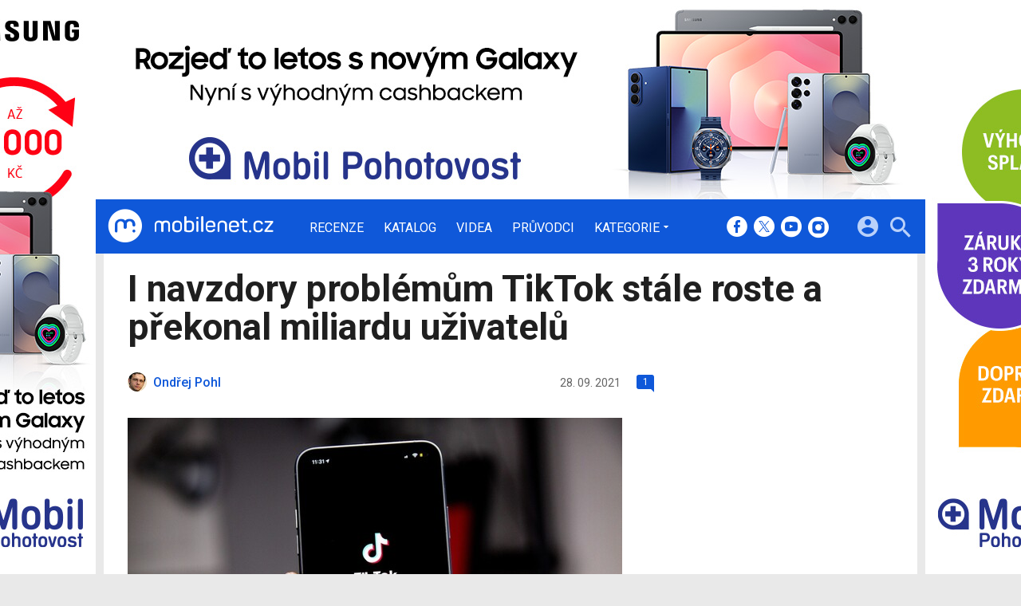

--- FILE ---
content_type: text/html; charset=UTF-8
request_url: https://mobilenet.cz/clanky/i-navzdory-problemum-tiktok-stale-roste-a-prekonal-miliardu-uzivatelu-44646
body_size: 14435
content:
<!DOCTYPE html><html lang="cs"><head><meta charset="utf-8"><meta name="author" content="24net s.r.o."><meta name="robots" content="index,follow,max-snippet:-1,max-image-preview:large"><title>I navzdory problémům TikTok stále roste a překonal miliardu uživatelů | mobilenet.cz</title><meta name="description" content="S TikTokem mají problémy vlády USA a Indie. To však nezastavilo jeho expanzi. Slouží i jako inspirace pro ostatní sociální sítě."><meta name="viewport" content="width=device-width,initial-scale=1,user-scalable=yes"><link rel="stylesheet" href="https://cdn.24net.cz/resources/1/css/screen.css?v=9r3n3m" type="text/css"><link rel="canonical" href="https://mobilenet.cz/clanky/i-navzdory-problemum-tiktok-stale-roste-a-prekonal-miliardu-uzivatelu-44646"><link rel="apple-touch-icon" sizes="180x180" href="https://cdn.24net.cz/resources/1/icons/apple-touch-icon.png"><link rel="icon" type="image/png" href="https://cdn.24net.cz/resources/1/icons/favicon-32x32.png" sizes="32x32"><link rel="icon" type="image/png" href="https://cdn.24net.cz/resources/1/icons/favicon-16x16.png" sizes="16x16"><link rel="manifest" href="/resources/1/icons/manifest.json"><link rel="mask-icon" href="https://cdn.24net.cz/resources/1/icons/safari-pinned-tab.svg" color="#0f58d9"><link rel="shortcut icon" href="https://cdn.24net.cz/resources/1/icons/favicon.ico"><link rel="alternate" href="/rss" type="application/rss+xml" title="mobilenet.cz články"><link rel="home" href="/" title="mobilenet.cz"><link rel="preconnect" href="https://cdn.24net.cz"><link rel="preconnect" href="https://www.googletagmanager.com"><link rel="preconnect" href="https://pl.24net.cz"><link rel="preconnect" href="https://adservice.google.cz"><link rel="preconnect" href="https://adservice.google.com"><link rel="preconnect" href="https://securepubads.g.doubleclick.net"><meta name="apple-mobile-web-app-title" content="mobilenet.cz"><meta name="application-name" content="mobilenet.cz"><meta name="msapplication-config" content="https://cdn.24net.cz/resources/1/icons/browserconfig.xml"><meta name="theme-color" content="#0f58d9"><meta property="og:url" content="https://mobilenet.cz/clanky/i-navzdory-problemum-tiktok-stale-roste-a-prekonal-miliardu-uzivatelu-44646"><meta property="og:type" content="article"><meta property="og:image" name="twitter:image" itemprop="image" content="https://cdn.24net.cz/1/obrazek/ikonka-335308"><meta property="og:title" name="twitter:title" itemprop="name" content="I navzdory problémům TikTok stále roste a překonal miliardu uživatelů | mobilenet.cz"><meta property="og:description" name="twitter:description" itemprop="description" content="S TikTokem mají problémy vlády USA a Indie. To však nezastavilo jeho expanzi. Slouží i jako inspirace pro ostatní sociální sítě."><meta property="fb:app_id" content="1238882026184398"><meta property="og:site_name" content="mobilenet.cz"><meta property="og:locale" content="cs_CZ"><meta name="twitter:card" content="summary_large_image"><meta name="twitter:site" content="mobilenetcz"><meta name="twitter:dnt" content="on"><meta name="twitter:creator" content="mobilenetcz"><meta name="twitter:domain" content="mobilenet.cz"><script type="text/javascript">window["gtag_enable_tcf_support"]=true</script><script src="https://www.googletagmanager.com/gtag/js?id=UA-812513-1" async></script><script src="https://securepubads.g.doubleclick.net/tag/js/gpt.js" async></script><script data-domain="mobilenet.cz" src="https://pl.24net.cz/js/script.outbound-links.js" defer></script><script type="text/javascript">var state="ff1ea3b67a51560eb498dfd683aa2d23";var loggedIn=0;var projectId=1;var logoName="mobilenet";var sez_cz=false;window.dataLayer=window.dataLayer||[];function gtag(){dataLayer.push(arguments);}gtag("js", new Date());gtag("config", "UA-812513-1",{"custom_map":{"dimension1":"tags"}});gtag("event", "tags_dimension", {tags:"sociální sítě,TikTok"});var googletag=googletag||{};googletag.cmd=googletag.cmd||[];googletag.cmd.push(function(){var gptMapHalfpage=googletag.sizeMapping().addSize([900,400],[[300,600],[300,300],[300,250]]).addSize([0,0],[[300,300],[300,250]]).build();var gptMapHalfpageDesktop=googletag.sizeMapping().addSize([1040,600],[[300,600],[300,300],[300,250]]).addSize([0,0],[]).build();var gptMapBillboard=googletag.sizeMapping().addSize([1020,600],[[1020,250],[1020,310],[970,250],[970,310]]).addSize([970,400],[[970,250],[970,310]]).addSize([0,0],[[300,300],[300,250]]).build();var gptMapParallax=googletag.sizeMapping().addSize([480,400],[[480,300],[480,320]]).addSize([0,0],[[320,480],[300,300],[300,250]]).build();var gptMapParallaxHalfpage=googletag.sizeMapping().addSize([900,400],[[300,600],[300,300],[300,250]]).addSize([0,0],[[320,480],[300,300],[300,250]]).build();var gptMapBranding=googletag.sizeMapping().addSize([1040,600],[[970,250],[1040,226],[1040,250]]).addSize([970,400],[970,250]).addSize([0,0],[300,250]).build();var gptMapBrandingOwn=googletag.sizeMapping().addSize([1040,600],[]).addSize([970,400],[970,250]).addSize([0,0],[300,250]).build();var gptMapRectangle=googletag.sizeMapping().addSize([480,400],[[480,300],[480,320]]).addSize([0,0],[[300,300],[300,250]]).build();var gptMapSquareDesktop=googletag.sizeMapping().addSize([900,400],[[300,300],[300,250]]).addSize([0,0],[]).build();googletag.defineSlot("/8945969/Branding",[[970,250],[300,250]],"pos-00").defineSizeMapping(gptMapBrandingOwn).setCollapseEmptyDiv(false).setTargeting("pos",["00"]).addService(googletag.pubads());googletag.defineSlot("/8945969/Parallax",[[300,600],[320,480],[300,300],[300,250]],"pos-01").defineSizeMapping(gptMapParallaxHalfpage).setCollapseEmptyDiv(true).setTargeting("pos",["01"]).addService(googletag.pubads());googletag.defineSlot("/8945969/Halfpage",[[300,600],[300,300],[300,250]],"pos-02").defineSizeMapping(gptMapHalfpageDesktop).setCollapseEmptyDiv(true).setTargeting("pos",["02"]).addService(googletag.pubads());googletag.defineSlot("/8945969/Billboard",[[1020,250],[1020,310],[970,250],[970,310],[300,300],[300,250]],"pos-05").defineSizeMapping(gptMapBillboard).setCollapseEmptyDiv(true).setTargeting("pos",["05"]).addService(googletag.pubads());googletag.defineSlot("/8945969/Parallax",[[300,600],[320,480],[300,300],[300,250]],"pos-06").defineSizeMapping(gptMapParallaxHalfpage).setCollapseEmptyDiv(true).setTargeting("pos",["06"]).addService(googletag.pubads());googletag.defineSlot("/8945969/Billboard",[[1020,250],[1020,310],[970,250],[970,310],[300,300],[300,250]],"pos-07").defineSizeMapping(gptMapBillboard).setCollapseEmptyDiv(true).setTargeting("pos",["07"]).addService(googletag.pubads());googletag.defineSlot("/8945969/Rectangle",[[480,300],[480,320],[300,300],[300,250]],"pos-11").defineSizeMapping(gptMapRectangle).setCollapseEmptyDiv(true).setTargeting("pos",["11"]).addService(googletag.pubads());googletag.defineSlot("/8945969/Parallax",[[480,300],[480,320],[320,480],[300,300],[300,250]],"pos-12a").defineSizeMapping(gptMapParallax).setCollapseEmptyDiv(true,true).setTargeting("pos",["12a"]).addService(googletag.pubads());googletag.defineSlot("/8945969/Parallax",[[480,300],[480,320],[320,480],[300,300],[300,250]],"pos-12b").defineSizeMapping(gptMapParallax).setCollapseEmptyDiv(true,true).setTargeting("pos",["12b"]).addService(googletag.pubads());googletag.defineSlot("/8945969/Parallax",[[480,300],[480,320],[320,480],[300,300],[300,250]],"pos-12c").defineSizeMapping(gptMapParallax).setCollapseEmptyDiv(true,true).setTargeting("pos",["12c"]).addService(googletag.pubads());googletag.defineSlot("/8945969/Parallax",[[480,300],[480,320],[320,480],[300,300],[300,250]],"pos-12d").defineSizeMapping(gptMapParallax).setCollapseEmptyDiv(true,true).setTargeting("pos",["12d"]).addService(googletag.pubads());googletag.defineSlot("/8945969/Parallax",[[480,300],[480,320],[320,480],[300,300],[300,250]],"pos-12e").defineSizeMapping(gptMapParallax).setCollapseEmptyDiv(true,true).setTargeting("pos",["12e"]).addService(googletag.pubads());googletag.defineSlot("/8945969/Halfpage",[[300,600],[300,300],[300,250]],"pos-13").defineSizeMapping(gptMapHalfpage).setCollapseEmptyDiv(true).setTargeting("pos",["13"]).addService(googletag.pubads());googletag.defineSlot("/8945969/Halfpage",[[300,600],[300,300],[300,250]],"pos-14").defineSizeMapping(gptMapHalfpage).setCollapseEmptyDiv(true).setTargeting("pos",["14"]).addService(googletag.pubads());googletag.defineSlot("/8945969/Halfpage",[[300,300],[300,250]],"pos-14a").defineSizeMapping(gptMapSquareDesktop).setCollapseEmptyDiv(true).setTargeting("pos",["14a"]).addService(googletag.pubads());googletag.defineSlot("/8945969/Billboard",[[1020,250],[1020,310],[970,250],[970,310],[300,300],[300,250]],"pos-15").defineSizeMapping(gptMapBillboard).setCollapseEmptyDiv(true).setTargeting("pos",["15"]).addService(googletag.pubads());googletag.defineSlot("/8945969/Rectangle",[[480,300]],"pos-20").defineSizeMapping(gptMapRectangle).setCollapseEmptyDiv(true,true).setTargeting("pos",["20"]).addService(googletag.pubads());googletag.defineSlot("/8945969/Halfpage",[[300,600],[300,300],[300,250]],"pos-21").defineSizeMapping(gptMapHalfpageDesktop).setCollapseEmptyDiv(true).setTargeting("pos",["21"]).addService(googletag.pubads());googletag.pubads().setTargeting("project",["mobilenet.cz"]);googletag.pubads().setTargeting("page",["article"]);googletag.pubads().enableSingleRequest();googletag.pubads().collapseEmptyDivs();googletag.enableServices();});window.plausible=window.plausible||function(){(window.plausible.q=window.plausible.q||[]).push(arguments)}</script><script type="application/ld+json">{"@context":"http:\/\/schema.org","@type":"NewsArticle","url":"\/clanky\/i-navzdory-problemum-tiktok-stale-roste-a-prekonal-miliardu-uzivatelu-44646","headline":"I navzdory probl\u00e9m\u016fm TikTok st\u00e1le roste a p\u0159ekonal miliardu u\u017eivatel\u016f","description":"S TikTokem maj\u00ed probl\u00e9my vl\u00e1dy USA a Indie. To v\u0161ak nezastavilo jeho expanzi. Slou\u017e\u00ed i jako inspirace pro ostatn\u00ed soci\u00e1ln\u00ed s\u00edt\u011b.","datePublished":"2021-09-28T09:00:00+02:00","dateModified":"1970-01-01T01:00:00+01:00","author":[{"@type":"Person","name":"Ond\u0159ej Pohl","image":"https:\/\/lh4.googleusercontent.com\/-VYcIQT3cXsY\/AAAAAAAAAAI\/AAAAAAAAAB0\/xCTuIwP0hNo\/photo.jpg?sz=200","url":"\/uzivatele\/pohl"}],"image":"https:\/\/cdn.24net.cz\/1\/obrazek\/ikonka-335308\/620w","speakable":{"@SpeakableSpecification":"Text","xpath":["\/html\/head\/title","\/\/*[@class=\"lead\"]","\/\/*[@id=\"article-content\"]"]},"publisher":{"@type":"Organization","name":"24net","logo":"https:\/\/24net.cz\/resources\/9\/img\/logo.png","url":"https:\/\/24net.cz\/"},"keywords":"soci\u00e1ln\u00ed s\u00edt\u011b, TikTok","articleSection":[]}</script></head><body><div id="body"><div id="pos-00" data-position="00"  data-position-internal class="bannerMN"></div><div class="bodyWrapper"><header class="siteHeader"><div class="siteHeader__fix"><div class="container"><a href="/" class="siteHeader__logo" title="mobilenet.cz" rel="home" aria-label="Domů"><span class="icon icon--logo-mobilenet"></span><span class="text">mobilenet.cz</span></a><div class="siteMenu"><ul><li><a href="/clanky/recenze" title="Podrobné recenze a testy nových mobilních telefonů, tabletů a dalších přístrojů.">Recenze</a></li><li><a href="/katalog" title="Podrobný katalog mobilních telefonů, tabletů, notebooků a werables.">Katalog</a></li><li><a href="/videa" title="Nejnovější videa ze světa mobilních telefonů, smartphonů, tabletů, notebooků a dalších technologií.">Videa</a></li><li><a href="/pruvodci" title="Chcete vybrat ten nejlepší přístroj pro vás či někoho jiného? Nechte si poradit od nás! Díky průvodcům mobilenet.cz vyberete ten správný mobil, tablet, počítač nebo chytré hodiny a náramek přesně podle vašich požadavků a financí.">Průvodci</a></li><li data-role="categories-handle"><a href="#" title="Podrobnější rozdělení článků na do kategorií">Kategorie</a></li></ul></div><div class="siteCategories"><ul><li><a href="/clanky/mobily" title="Nové informace ze světa mobilních telefonů.">Mobily</a><ul><li><a href="/clanky/mobily/apple" title="Nejnovější iPhony na jednom místě. Na mobilenet.cz naleznete nejnovější recenze, fotoduely, ale i duely jako takové.">Apple</a></li><li><a href="/clanky/mobily/honor" title="Cenově dostupné, přesto výkonné, tak by se v krátkosti dali definovat smartphony, od Honoru. Znáte je všechny?">Honor</a></li><li><a href="/clanky/mobily/huawei" title="Špičkové fotomobily, ale také ohebné skládací smartphony, to vše v Huawei zvládají perfektně. Přesvědčte se.">Huawei</a></li><li><a href="/clanky/mobily/motorola" title="Poměr cena/výkon, který uchvátí, takové jsou produkty Motorola. Seznamte se s nejnovějšími smartphony, které boří zažité představy.">Motorola</a></li><li><a href="/clanky/mobily/samsung" title="Jihokorejský gigant, který pravidelně představuje ty vůbec nejvybavenější smartphony dneška. Už jste se seznámili s nejnovějším Z Foldem a Z Flipem?">Samsung</a></li><li><a href="/clanky/mobily/vivo" title="Agresivní hráč, který tuzemský trh zahlcuje smartphony s velkými ambicemi. Těšit se můžete na špičkové funkce i neotřelý a snadno rozpoznatelný design. ">Vivo</a></li><li><a href="/clanky/mobily/xiaomi" title="Od nejlevnějších telefonů až po supervýkonné vlajkové lodě, to vše najdete v repertoáru značky Xiaomi.">Xiaomi</a></li><li><a href="/clanky/mobily/ostatni" title="Sony, HTC a Nokia, ale také Oppo, TCL a Nothing, nejen tyto značky ukrývá naše kategorie ostatních výrobců. Seznamte se s těmi nejzajímavějšími kousky dneška.">Ostatní</a></li></ul></li><li><a href="/clanky/tablety" title="Nové informace ze světa tabletů.">Tablety</a><ul><li><a href="/clanky/tablety/acer" title="Nejnovější informace o tabletech výrobce Acer.">Acer</a></li><li><a href="/clanky/tablety/apple" title="Nejnovější informace o tabletech výrobce Apple.">Apple</a></li><li><a href="/clanky/tablety/asus" title="Nejnovější informace o tabletech výrobce Asus.">Asus</a></li><li><a href="/clanky/tablety/samsung" title="Nejnovější informace o tabletech výrobce Samsung.">Samsung</a></li><li><a href="/clanky/tablety/sony" title="Nejnovější informace o tabletech výrobce Sony.">Sony</a></li><li><a href="/clanky/tablety/ostatni" title="Nejnovější informace o tabletech ostatních výrobců.">Ostatní</a></li></ul></li><li><a href="/clanky/notebooky" title="Nové informace ze světa notebooků a konvertibilních zařízení.">Notebooky</a><ul><li><a href="/clanky/notebooky/acer" title="Nejnovější informace o noteboocích výrobce Acer.">Acer</a></li><li><a href="/clanky/notebooky/apple" title="Nejnovější informace o noteboocích výrobce Apple.">Apple</a></li><li><a href="/clanky/notebooky/asus" title="Nejnovější informace o noteboocích výrobce Asus.">Asus</a></li><li><a href="/clanky/notebooky/hp" title="Nejnovější informace o noteboocích výrobce HP.">HP</a></li><li><a href="/clanky/notebooky/lenovo" title="Nejnovější informace o noteboocích výrobce Acer.">Lenovo</a></li><li><a href="/clanky/notebooky/sony" title="Nejnovější informace o noteboocích výrobce Sony.">Sony</a></li><li><a href="/clanky/notebooky/ostatni" title="Nejnovější informace o noteboocích ostatních výrobců.">Ostatní</a></li></ul></li><li><a href="/clanky/software" title="Nejnovější informace o softwaru mobilních zařízení - aplikace, hry, operační systémy a další.">Software</a><ul><li><a href="/clanky/software/aplikace" title="Aktuality, články a testy nejzajímavějších aplikací pro mobily, tablety i počítače.">Aplikace</a></li><li><a href="/clanky/software/hry" title="Novinky ze světa her, testy nejnovějších a nejzajímavějších her pro mobily, tablety i počítače.">Hry</a></li><li><a href="/clanky/software/android" title="Vše o Androidu. Novinky, aktualizace, testy aplikací, přehledy.">Android</a></li><li><a href="/clanky/software/ios" title="Vše o iOS, iPhonu a iPadu. Novinky, aktualizace, testy aplikací, přehledy.">iOS</a></li><li><a href="/clanky/software/windows" title="Vše o Windows. Novinky, aktualizace, testy aplikací, přehledy.">Windows</a></li><li><a href="/clanky/software/ostatni" title="Novinky kolem aplikací, operačních systémů a jejich fungování. Aktualizace, testy aplikací, přehledy.">Ostatní</a></li><li><a href="/clanky/software/blackberry">BlackBerry</a></li></ul></li><li><a href="/clanky/ostatni" title="Nové informace nejen ze světa mobilních technologií, příslušenství i softwaru.">Ostatní</a><ul><li><a href="/clanky/ostatni/auta" title="Nejnovější informace o automobilech a systémech v nich.">Auta</a></li><li><a href="/clanky/ostatni/operatori" title="Nové informace ze světa mobilních operátorů.">Operátoři</a></li><li><a href="/clanky/ostatni/wearables" title="Nejnovější informace o wearables, neboli nositelných zařízeních, jako jsou například chytré hodinky.">Wearables</a></li><li><a href="/clanky/ostatni/redakcni-clanky" title="Redakční články mobilenet.cz">Redakční články</a></li><li><a href="/clanky/ostatni/osttani" title="Co se jinam nevejde">Ostatní</a></li></ul></li><li><a href="/serialy" title="Snadná cesta ke všem seriálům na mobilenet.cz. mobilecast, Retro, Freebox a další přehledně na jednom místě.">Seriály</a><ul><li><a href="/serialy/mobilenet-cz-radi" title="mobilenet.cz ví, mobilenet.cz poradí! Ať už se trápíte s prvním nastavením e-mailového klienta, nebo potřebujete pomoci s nastavením mobilní peněženky, na jednom místě naleznete vše potřebné.">mobilenet.cz radí</a></li><li><a href="/serialy/mobilecast" title="Redakční video podcast vysílaný živě na YouTube. Rozebíráme všechna aktuální nebo jinak zajímavá témata formou diskuze, včetně interakce s diváky. Vychází rovněž v audio formě.">mobilecast</a></li><li><a href="/serialy/mnews" title="Stručný, výstižný a aktuální – takový je náš videotýdeník mNews. Vychází na YouTube a Instagram TV.">mNews</a></li><li><a href="/serialy/retro" title="Vzpomínáte s nostalgií na staré dobré tlačítkové telefony? Nebo třeba bájné Nokie, Siemensy či Sony Ericssony? V seriálu Retro vybírá každé dva týdny Michal Pavlíček legendy legend, ty nejzajímavější mobilní telefony historie. Možná mezi nim najdete i ten svůj první.">Retro</a></li><li><a href="/serialy/jak-spravne-fotit-mobilem" title="V našem seriálu se dozvíte vše podstatné, od vysvětlení základních pojmů, až po práci se speciálními režimy. Partnerem seriálu o správném focení telefonem je Huawei se svým fotomobilem Huawei P20 Pro.">Jak správně fotit mobilem</a></li><li><a href="/serialy/freebox" title="Blíží se víkend a vy nevíte, co si na svém mobilu či tabletu zahrát? A ještě k tomu nechcete za hry platit? Seriál FreeBox je vynikajícím pomocníkem. Každý pátek vám Petr Vojtěch servíruje ty nejlepší herní kousky, které jsou zdarma, a se kterými můžete propařit celý víkend.">FreeBox</a></li><li><a href="/serialy/hry-po-cesku" title="Hry se vyvíjejí v Česku. Nevěříte? Pravdu odhalíte v našem seriálu Hry po česku, ve kterém přinášíme rozhovory s nejzajímavějšími českými vývojářskými studii a jejich osobnostmi. Každý díl je doplněn i o video.">Hry po česku</a></li><li><a href="/serialy/vybirame-mobil" title="Nevíte, jaký mobilní telefon vybrat? Přinášíme vám sérii podrobných a průběžně aktualizovaných průvodců výběrem mobilních telefonů v různých kategoriích. Vyberte si správně mobil přesně pro vás!">Vybíráme mobil</a></li></ul></li></ul></div><div class="siteHeader__socials"><big>mobilenet.cz na sociálních sítích</big><a href="https://www.facebook.com/mobilenet.cz" target="_blank" title="Facebook" rel="noopener"><span class="icon icon--facebook"></span></a><a href="https://twitter.com/mobilenetcz" target="_blank" title="(X) Twitter" rel="noopener"><span class="icon icon--twitter"></span></a><a href="https://www.youtube.com/mobilenetcz" target="_blank" title="YouTube" rel="noopener"><span class="icon icon--youtube"></span></a><a href="https://www.instagram.com/mobilenetcz/" target="_blank" title="Instagram" rel="noopener"><span class="icon icon--instagram"></span></a></div><a href="#site-search" class="siteHeader__2search" aria-label="Hledat"><span class="icon icon--search"></span></a><form action="/hledat" class="siteHeader__search" id="site-search"><input type="search" name="q" placeholder="Vyhledávejte články, recenze, produkty v katalogu" /><span class="icon icon--close"></span></form><a href="#user-box" class="siteHeader__2user"><span class="icon icon--account_circle"></span></a><div class="siteHeader__user" id="user-box"><div class="siteHeader__user__login"><div class="siteHeader__user__actions"><big>Přihlášení a registrace pomocí:</big><a href="#" class="btn btn--facebook btn-login" data-provider="facebook"><span class="icon icon--facebook-f"></span><span>Facebook</span></a><a href="#" class="btn btn--google2 btn-login" data-provider="google"><span class="icon icon--google2"></span><span>Google</span></a><a href="#" class="btn btn--twitter btn-login" data-provider="twitter"><span class="icon icon--twitter2"></span><span>Twitter</span></a><a href="#" class="btn btn--apple btn-login" data-provider="apple"><span class="icon icon--apple_logo"></span><span>Apple</span></a><a href="#" class="btn btn--microsoft btn-login" data-provider="microsoft"><span class="icon icon--microsoft_logo"></span><span>Microsoft</span></a></div></div></div><a href="#" class="siteHeader__2menu" aria-label="Menu"><span class="icon icon--menu"></span></a></div></div></header><article class="container"><div class="articleDetail panel"><div class="articleDetail__title"><h1>I navzdory problémům TikTok stále roste a překonal miliardu uživatelů</h1></div><div class="articleDetail__about"><div class="articleDetail__about__left"><div class="articleDetail__author"><a href="/uzivatele/pohl" title="profil autora"><span class="avatar"><img src="https://cdn.24net.cz/resources/img/grey.gif" data-src="https://lh4.googleusercontent.com/-VYcIQT3cXsY/AAAAAAAAAAI/AAAAAAAAAB0/xCTuIwP0hNo/photo.jpg?sz=24" data-srcset="https://lh4.googleusercontent.com/-VYcIQT3cXsY/AAAAAAAAAAI/AAAAAAAAAB0/xCTuIwP0hNo/photo.jpg?sz=100 100w, https://lh4.googleusercontent.com/-VYcIQT3cXsY/AAAAAAAAAAI/AAAAAAAAAB0/xCTuIwP0hNo/photo.jpg?sz=48 48w, https://lh4.googleusercontent.com/-VYcIQT3cXsY/AAAAAAAAAAI/AAAAAAAAAB0/xCTuIwP0hNo/photo.jpg?sz=24 24w" sizes="24px" class="photo ll-img"></span><span class="author__name">Ondřej Pohl</span></a></div><div class="articleDetail__more"><time class="updated" datetime="2021-09-28T09:00:00+02:00">28. 09. 2021</time><a href="#diskuze" onclick="App.discussion.scrollToComments(); return false;" class="icomments"><span>1</span></a></div></div><div class="articleDetail__about__right"></div></div><div class="wsw-content articleDetail__content"><figure class="ratio-3-2"><img src="https://cdn.24net.cz/1/obrazek/ikonka-335308/620w" srcset="https://cdn.24net.cz/1/obrazek/ikonka-335308 1200w, https://cdn.24net.cz/1/obrazek/ikonka-335308/620w 620w, https://cdn.24net.cz/1/obrazek/ikonka-335308/448w 448w, https://cdn.24net.cz/1/obrazek/ikonka-335308/315w 315w" sizes="(min-width: 1041px) 620px, (min-width: 900px) calc(100vw - 360px), calc(100vw - 20px)" alt="I navzdory problémům TikTok stále roste a překonal miliardu uživatelů" /></figure><div class="articleDetail__icon-source">Fotografie: Solen Feyssia, unsplash.com</div><div class="lead"><ul><li>S TikTokem mají problémy vlády USA a Indie 
</li><li>To však nezastavilo jeho expanzi 
</li><li>Slouží i jako inspirace pro ostatní sociální sítě</li></ul></div><div id="pos-11" data-position="11"  class="banner banner300"></div><div id="article-content"><p>Sociální síť TikTok to už do svého vzniku neměla jednoduché. Mnohým vadilo a vadí její cílení na děti, které by ještě sociální sítě neměly používat, daleko větší obavy však vyvolává napojení na mocenské struktury Číny, což v minulosti zavdalo i <a href="/clanky/americke-vlada-zvazuje-zakaz-tiktoku-duvodem-je-bezpecnost-41203" title="Donald Trump dnes na území USA oficiálně zakáže TikTok – aktualizováno">zákazy této sítě</a>. Podobná omezení byla přijímána i v Indii, a tak je celkem s podivem, že se TikTok nakonec dostal na metu jedné miliardy uživatelů, kteří síť použijí alespoň jednou do měsíce. </p>
<blockquote class="tiktok-embed" cite="https://www.tiktok.com/@tiktok/video/7012606652008402182" data-video-id="7012606652008402182" style="max-width: 605px;min-width: 325px;"> <section> <a target="_blank" title="@tiktok" href="https://www.tiktok.com/@tiktok">@tiktok</a> <p>✨ 1 billion✨ people on TikTok! Thank you to our global community 🎉</p> <a target="_blank" title="♬ original sound - TikTok" href="https://www.tiktok.com/music/original-sound-7012606465961757445">♬ original sound - TikTok</a> </section> </blockquote> <script async src="https://www.tiktok.com/embed.js"></script>
<br>
<div id="pos-12a" data-position="12a" data-position-internal class="banner"></div><p>Základem sítě je sdílení krátkých videí a tato funkce se brzy začala objevovat u konkurence, jako je <a href="/clanky/youtube-shorts-jsou-nove-oficialne-dostupna-i-v-cesku-o-co-presne-se-jedna-44127" title="YouTube Shorts jsou nově oficiálně dostupná i v Česku. O co přesně se jedná?">YouTube Shorts</a> nebo <a href="/clanky/instagram-pokracuje-v-kopirovani-tiktoku-tentokrat-se-vytasil-s-funkci-remix-43331" title="Instagram pokračuje v kopírování TikToku. Tentokrát se vytasil s funkcí Remix">Instagram</a>. Samotný TikTok míří opačným směrem a rozšiřuje portfolio. Do budoucna se chce stát centrem komunikace a <a href="/clanky/vice-pisnicek-pro-uzivatele-tiktok-rozsiril-partnerstvi-s-universal-music-42948" title="Více písniček pro uživatele. TikTok rozšířil partnerství s Universal Music">zábavy</a> hlavně pro mladé. Postupně roste délka videí, která je možno sdílet. <a href="/clanky/vetsi-volnost-na-tiktoku-nove-je-umozneno-nahravat-az-trikrat-delsi-videa-44013" title="Větší volnost na TikToku. Nově je umožněno nahrávat až třikrát delší videa">Současné tři minuty</a> by jednou mohly být nahrazeny <a href="/clanky/tiktok-testuje-5minutovy-limit-pro-videa-44381" title="TikTok testuje 5minutový limit pro videa">pětiminutovým limitem</a>.  </p>
<div class="inarticle inarticle--tip"><a href="/clanky/polovina-americanu-ziskava-zpravy-ze-socialnich-siti-jejich-pocet-vsak-klesa-44595" class="inarticle__link"><div class="inarticle__image"><img src="https://cdn.24net.cz/resources/img/grey.gif" data-src="https://cdn.24net.cz/1/obrazek/ikonka-333753/185w" data-srcset="https://cdn.24net.cz/1/obrazek/ikonka-333753 1200w, https://cdn.24net.cz/1/obrazek/ikonka-333753/620w 620w, https://cdn.24net.cz/1/obrazek/ikonka-333753/448w 448w, https://cdn.24net.cz/1/obrazek/ikonka-333753/315w 315w, https://cdn.24net.cz/1/obrazek/ikonka-333753/185w 185w" sizes="165px" width="165" height="110" alt="Polovina Američanů získává zprávy ze sociálních sítí, jejich počet však klesá" class="ll-img"></div><div class="inarticle__info"><span class="inarticle__category">Přečtěte si také</span><h3 class="inarticle__title">Polovina Američanů získává zprávy ze sociálních sítí, jejich počet však klesá</h3></div></a></div></div></div><div class="articleDetail__assets"><div class="detailButtons"><span class="detailTags"><span class="icon icon--turned_in"></span><a href="/tagy/soci%C3%A1ln%C3%AD+s%C3%ADt%C4%9B" rel="tag">sociální sítě</a>, <a href="/tagy/TikTok" rel="tag">TikTok</a></span><a href="#" class="btn btn--facebook" target="_blank" rel="noopener"><span class="icon icon--facebook-f"></span><span class="affiliate affiliate--whole">Facebook</span><em></em></a><a href="https://twitter.com/intent/tweet?related=mobilenetcz&amp;text=I navzdory problémům TikTok stále roste a překonal miliardu uživatelů&amp;via=mobilenetcz&amp;url=https://mobilenet.cz/clanky/i-navzdory-problemum-tiktok-stale-roste-a-prekonal-miliardu-uzivatelu-44646" class="btn btn--twitter" target="_blank" rel="noopener"><span class="icon icon--twitter2"></span><span class="affiliate affiliate--whole">Twitter</span><em></em></a></div></div><div class="articleDetail__aside stickyElement"><div id="pos-13" data-position="13"  class="bannerMB bannerHalfpage"></div><big class="panel__title">Související články</big><ul><li><a href="/clanky/na-kolik-si-ceni-investori-tiktok-castka-presahuje-ctvrtinu-rocniho-rozpoctu-cr-51944">Na kolik si cení investoři TikTok? Částka přesahuje čtvrtinu ročního rozpočtu ČR</a></li><li><a href="/clanky/tiktok-pod-utokem-jedine-kliknuti-vas-muze-stat-ucet-jak-se-branit-50476">TikTok pod útokem, jediné kliknutí vás může stát účet. Jak se bránit?</a></li><li><a href="/clanky/tiktok-zaluje-vladu-usa-a-tvrdi-ze-jeji-zakaz-je-protiustavni-50338">TikTok žaluje vládu USA a tvrdí, že její zákaz je protiústavní</a></li><li><a href="/clanky/zakaz-tiktoku-v-usa-podepsal-prezident-bytedance-ma-devet-mesicu-na-odprodej-50275">Zákaz TikToku v USA podepsal prezident, ByteDance má devět měsíců na odprodej</a></li><li><a href="/clanky/tiktok-dostal-pokutu-345-milionu-eur-za-to-jak-nakladal-s-udaji-deti-48911">TikTok dostal pokutu 345 milionů eur za to, jak nakládal s údaji dětí</a></li><li><a href="/clanky/montana-zakazala-tiktok-48214">Montana zakázala TikTok</a></li></ul><div id="pos-14" data-position="14"  class="banner bannerHalfpage stickyElement"></div></div></div></article><script>plausible('Article', {props: {authors: 'Ondřej Pohl'}})</script><div class="container space-bottom defer-render" style="contain-intrinsic-size:450px"><div class="panel panel--wide"><big class="panel__title">Nejčtenější články</big><div class="ns-grid-3"><article class="ns-item ns-item--grid"><a href="/clanky/galaxy-s25-za-pouhych-12-990-kc-na-samsung-padly-novorocni-megaslevy-53903"><div><div class="ns-item__image"><img src="https://cdn.24net.cz/resources/img/grey.gif" data-src="https://cdn.24net.cz/1/obrazek/ikonka-399500/315w" data-srcset="https://cdn.24net.cz/1/obrazek/ikonka-399500 1200w, https://cdn.24net.cz/1/obrazek/ikonka-399500/620w 620w, https://cdn.24net.cz/1/obrazek/ikonka-399500/448w 448w, https://cdn.24net.cz/1/obrazek/ikonka-399500/315w 315w, https://cdn.24net.cz/1/obrazek/ikonka-399500/185w 185w" sizes="(min-width: 1041px) 315px, (min-width: 769px) calc((100vw - 20px) * .315), (min-width: 541px) calc((100vw - 20px) * .48625), calc(100vw - 20px)" alt="Galaxy S25 za pouhých 12 990 Kč. Na Samsung padly novoroční megaslevy" class="ll-img" /></div></div><div class="ns-item__info"><div class="ns-item__title">Galaxy S25 za pouhých 12 990 Kč. Na Samsung padly novoroční megaslevy</div><div class="ns-item__subtitle"></div></div></a><div class="ns-item__credits"><a href="/uzivatele/placena_inzerce" title="profil autora"ns-item__author>PR článek</a>, <time class="updated" datetime="2026-01-09T20:00:00+01:00">9. 1.</time></div></article><article class="ns-item ns-item--grid"><a href="https://fdrive.cz/clanky/cinsky-luxus-bez-zabran-zeekr-9x-na-ces-ukazal-kam-se-da-zajit-za-milion-a-pul-15933" target="_blank"><div><div class="ns-item__image"><img src="https://cdn.24net.cz/resources/img/grey.gif" data-src="https://cdn.24net.cz/5/obrazek/ikonka-104871/315w" data-srcset="https://cdn.24net.cz/5/obrazek/ikonka-104871 1200w, https://cdn.24net.cz/5/obrazek/ikonka-104871/620w 620w, https://cdn.24net.cz/5/obrazek/ikonka-104871/448w 448w, https://cdn.24net.cz/5/obrazek/ikonka-104871/315w 315w, https://cdn.24net.cz/5/obrazek/ikonka-104871/185w 185w" sizes="(min-width: 1041px) 315px, (min-width: 769px) calc((100vw - 20px) * .315), (min-width: 541px) calc((100vw - 20px) * .48625), calc(100vw - 20px)" alt="Čínský luxus bez zábran. Zeekr 9X na CES ukázal, kam se dá zajít za milion a půl" class="ll-img" /></div></div><div class="ns-item__info"><div class="ns-item__title">Čínský luxus bez zábran. Zeekr 9X na CES ukázal, kam se dá zajít za milion a půl</div><div class="ns-item__subtitle"></div><span class="ns-item__label ns-item__label--fdrive">Vyšlo na fDrive.cz</span></div></a><div class="ns-item__credits"><span data-href="https://fdrive.cz/clanky/cinsky-luxus-bez-zabran-zeekr-9x-na-ces-ukazal-kam-se-da-zajit-za-milion-a-pul-15933#diskuze" class="ns-item__comments icomments"><span>2</span></span><a href="/uzivatele/smurfx" title="profil autora"ns-item__author>Martin Pultzner</a>, <time class="updated" datetime="2026-01-13T08:00:00+01:00">13. 1.</time></div></article><article class="ns-item ns-item--grid"><a href="https://fzone.cz/clanky/televize-ktera-vas-ohromi-nova-wallpaper-tv-od-lg-je-pouze-9-milimetru-tenka-9761" target="_blank"><div><div class="ns-item__image"><img src="https://cdn.24net.cz/resources/img/grey.gif" data-src="https://cdn.24net.cz/8/obrazek/ikonka-29370/315w" data-srcset="https://cdn.24net.cz/8/obrazek/ikonka-29370 1200w, https://cdn.24net.cz/8/obrazek/ikonka-29370/620w 620w, https://cdn.24net.cz/8/obrazek/ikonka-29370/448w 448w, https://cdn.24net.cz/8/obrazek/ikonka-29370/315w 315w, https://cdn.24net.cz/8/obrazek/ikonka-29370/185w 185w" sizes="(min-width: 1041px) 315px, (min-width: 769px) calc((100vw - 20px) * .315), (min-width: 541px) calc((100vw - 20px) * .48625), calc(100vw - 20px)" alt="Televize, která vás ohromí. Nová Wallpaper TV od LG je pouze 9 milimetrů tenká" class="ll-img" /></div></div><div class="ns-item__info"><div class="ns-item__title">Televize, která vás ohromí. Nová Wallpaper TV od LG je pouze 9 milimetrů tenká</div><div class="ns-item__subtitle"></div><span class="ns-item__label ns-item__label--fzone">Vyšlo na fZone.cz</span></div></a><div class="ns-item__credits"><span data-href="https://fzone.cz/clanky/televize-ktera-vas-ohromi-nova-wallpaper-tv-od-lg-je-pouze-9-milimetru-tenka-9761#diskuze" class="ns-item__comments icomments"><span>1</span></span><a href="/uzivatele/paulis" title="profil autora"ns-item__author>Michal Pavlíček</a>, <time class="updated" datetime="2026-01-05T21:00:00+01:00">5. 1.</time></div></article></div></div></div><div id="pos-15" data-position="15"  class="banner bannerBillboard"></div><div class="container defer-render" style="contain-intrinsic-size:790px"><div class="panel flex_wrap_2-1_all"><div class="discussion" id="comments"><div class="panel__title"><big>Diskuze ke článku</big><a href="#" class="notification-toggl-discussion notification-toggl-discussion--off bind-spinner hidden" data-spinner-target=".icon" data-topic="1-discussion-article-44646" data-title-off="Zapnout upozornění na nové příspěvky" data-title-on="Vypnout upozornění na nové příspěvky" data-spinner-target="*" data-size="20"><span class="icon"></span><span class="notification-toggl-discussion__text">Sledovat<span class="notification-toggl-discussion__post-text"> diskuzi</span></span></a></div><div class="discussion__comments"><div class="discussion__comment" id="post328700" data-id="328700"  data-offtopic="0"><div class="discussion__comment__avatar"><a href="/uzivatele/a-000035.7c7cffb9eebb4045957b1fa31c718fb7.1402" class="avatar"><img src="https://static.mobilenet.cz/user/icon/8538.jpg" alt="Porydge Covername" /></a></div><div class="discussion__comment__content"><div class="discussion__comment__credits"><a href="/uzivatele/a-000035.7c7cffb9eebb4045957b1fa31c718fb7.1402" class="discussion__comment__author">Porydge Covername</a><span class="discussion__comment__info"><a href="#" class="discussion__comment__like" data-role="comment-like"><span class="icon icon--thumb_up"></span><span class="count"></span></a><time class="updated" datetime="2021-09-28T11:52:04+02:00">28. 9. 2021 11:52</time></span></div><div class="discussion__comment__comment">Rakovina prostě...</div><div class="discussion__comment__actions"><a href="#" data-role="answer">Odpovědět</a></div></div></div></div><p class="discussion__loader"><a href="?script=LoadMore&t=1&o1=article&o2=44646" data-load2=".discussion__comments" data-load2-replace="1"><span class="icon icon--keyboard_arrow_down" data-size="18"></span><span class="load2-caption">Načíst všechny komentáře</span></a></p><big class="panel__title discussion__form__title">Přidat názor</big><form action="?script=SaveForumPost" class="discussion__form" data-text-add="Přidat názor" data-text-edit="Upravit názor" data-text-answer="Odpovědět na názor" data-text-remove="Opravdu chcete smazat tento názor?" data-text-offtopic="Opravdu chcete názor označit jako Offtopic?" data-text-ban="Tímto smažete všechny příspěvky uživatele a zakážete mu přihlašování na všechny weby."><div class="discussion__form__answer"></div><fieldset><p class="discussion__form__socials"><label>Pro přispívaní v diskuzi se musíte přihlásit:</label><a href="#" class="btn btn--facebook btn-login" data-provider="facebook"><span class="icon icon--facebook-f"></span><span>Facebook</span></a><a href="#" class="btn btn--google2 btn-login" data-provider="google"><span class="icon icon--google2"></span><span>Google</span></a><a href="#" class="btn btn--twitter btn-login" data-provider="twitter"><span class="icon icon--twitter2"></span><span>Twitter</span></a><a href="#" class="btn btn--apple btn-login" data-provider="apple"><span class="icon icon--apple_logo"></span><span>Apple</span></a><a href="#" class="btn btn-login btn-login--more" data-target=".discussion__form__socials__more">Další <b>1</b></a><span class="discussion__form__socials__more"><a href="#" class="btn btn--microsoft btn-login" data-provider="microsoft"><span class="icon icon--microsoft_logo"></span><span>Microsoft</span></a></span></p><p class="discussion__form__text"><textarea name="frm-text" cols="30" rows="10" placeholder="Text komentáře" required disabled></textarea></p><div class="discussion__form__bottom"><button type="submit" class="btn" data-size="20" data-inverted="1" disabled>Odeslat</button></div></fieldset><input type="hidden" name="action" value="add" /><input type="hidden" name="type" value="article" /><input type="hidden" name="uid" value="" /><input type="hidden" name="postId" value="" data-role="empty" /><input type="hidden" name="parentId" value="" data-role="empty" /><input type="hidden" name="id" value="44646" /></form></div><div><big class="panel__title">Nejživější diskuze</big><div class="ns-grid-1 ns-grid--smaller"><article class="ns-item ns-item--grid"><a href="/clanky/vetsi-baterie-u-samsungu-galaxy-s26-ultra-kdepak-ale-vylepseni-ocekavejte-52808"><div><div class="ns-item__image"><img src="https://cdn.24net.cz/resources/img/grey.gif" data-src="https://cdn.24net.cz/1/obrazek/ikonka-384844/315w" data-srcset="https://cdn.24net.cz/1/obrazek/ikonka-384844 1200w, https://cdn.24net.cz/1/obrazek/ikonka-384844/620w 620w, https://cdn.24net.cz/1/obrazek/ikonka-384844/448w 448w, https://cdn.24net.cz/1/obrazek/ikonka-384844/315w 315w, https://cdn.24net.cz/1/obrazek/ikonka-384844/185w 185w" sizes="(min-width: 1041px) 315px, (min-width: 769px) calc((100vw - 20px) * .315), (min-width: 541px) calc((100vw - 20px) * .48625), calc(100vw - 20px)" alt="Nikdo vám nebude koukat přes rameno, zajistí to nový displej Samsungu Galaxy S26 Ultra" class="ll-img" /></div></div><div class="ns-item__info"><div class="ns-item__title">Nikdo vám nebude koukat přes rameno, zajistí to nový displej Samsungu Galaxy S26 Ultra</div><div class="ns-item__subtitle">10× aktualizováno</div></div></a><div class="ns-item__credits"><span data-href="/clanky/vetsi-baterie-u-samsungu-galaxy-s26-ultra-kdepak-ale-vylepseni-ocekavejte-52808#diskuze" class="ns-item__comments icomments"><span>39</span></span><a href="/uzivatele/paulis" title="profil autora"ns-item__author>Michal Pavlíček</a>, <a href="/uzivatele/ioannis" title="profil autora"ns-item__author>Ioannis Papadopoulos</a>, <a href="/uzivatele/marekvacovsky" title="profil autora"ns-item__author>Marek Vacovský</a>, <a href="/uzivatele/mfajmon" title="profil autora"ns-item__author>Martin Fajmon</a>, <time class="updated" datetime="2026-01-05T13:30:00+01:00">5. 1.</time></div></article><article class="ns-item ns-item--grid"><a href="/clanky/opravdova-vlajka-dorazila-prichazi-stylova-motorola-signature-53739"><div><div class="ns-item__image"><img src="https://cdn.24net.cz/resources/img/grey.gif" data-src="https://cdn.24net.cz/1/obrazek/ikonka-399420/315w" data-srcset="https://cdn.24net.cz/1/obrazek/ikonka-399420 1200w, https://cdn.24net.cz/1/obrazek/ikonka-399420/620w 620w, https://cdn.24net.cz/1/obrazek/ikonka-399420/448w 448w, https://cdn.24net.cz/1/obrazek/ikonka-399420/315w 315w, https://cdn.24net.cz/1/obrazek/ikonka-399420/185w 185w" sizes="(min-width: 1041px) 315px, (min-width: 769px) calc((100vw - 20px) * .315), (min-width: 541px) calc((100vw - 20px) * .48625), calc(100vw - 20px)" alt="Opravdová vlajka dorazila, přichází stylová Motorola Signature " class="ll-img" /></div></div><div class="ns-item__info"><div class="ns-item__title">Opravdová vlajka dorazila, přichází stylová Motorola Signature </div><div class="ns-item__subtitle"></div></div></a><div class="ns-item__credits"><span data-href="/clanky/opravdova-vlajka-dorazila-prichazi-stylova-motorola-signature-53739#diskuze" class="ns-item__comments icomments"><span>26</span></span><a href="/uzivatele/paulis" title="profil autora"ns-item__author>Michal Pavlíček</a>, <time class="updated" datetime="2026-01-07T07:00:00+01:00">7. 1.</time></div></article><article class="ns-item ns-item--grid"><a href="/clanky/recenze-honor-magic8-pro-kdyz-chcete-styl-i-vykon-53908"><div><div class="ns-item__image"><img src="https://cdn.24net.cz/resources/img/grey.gif" data-src="https://cdn.24net.cz/1/obrazek/ikonka-398855/315w" data-srcset="https://cdn.24net.cz/1/obrazek/ikonka-398855 1200w, https://cdn.24net.cz/1/obrazek/ikonka-398855/620w 620w, https://cdn.24net.cz/1/obrazek/ikonka-398855/448w 448w, https://cdn.24net.cz/1/obrazek/ikonka-398855/315w 315w, https://cdn.24net.cz/1/obrazek/ikonka-398855/185w 185w" sizes="(min-width: 1041px) 315px, (min-width: 769px) calc((100vw - 20px) * .315), (min-width: 541px) calc((100vw - 20px) * .48625), calc(100vw - 20px)" alt="Honor Magic8 Pro" class="ll-img" /></div></div><div class="ns-item__info"><div class="ns-item__title">Honor Magic8 Pro</div><div class="ns-item__subtitle">Když chcete styl i výkon</div></div></a><div class="ns-item__credits"><span data-href="/clanky/recenze-honor-magic8-pro-kdyz-chcete-styl-i-vykon-53908#diskuze" class="ns-item__comments icomments"><span>20</span></span><span class="ns-item__category">recenze</span><a href="/uzivatele/ioannis" title="profil autora"ns-item__author>Ioannis Papadopoulos</a>, <time class="updated" datetime="2026-01-14T17:00:00+01:00">14. 1.</time></div></article></div></div></div></div><div id="pos-07" data-position="07"  class="banner bannerBillboard"></div><footer class="siteFooter"><div class="container"><div class="siteFooter__menu"><span>Hlavní obsah</span><ul><li><a href="/clanky/recenze" title="Podrobné recenze a testy nových mobilních telefonů, tabletů a dalších přístrojů.">Recenze</a></li><li><a href="/katalog" title="Podrobný katalog mobilních telefonů, tabletů, notebooků a werables.">Katalog</a></li><li><a href="/videa" title="Nejnovější videa ze světa mobilních telefonů, smartphonů, tabletů, notebooků a dalších technologií.">Videa</a></li><li><a href="/pruvodci" title="Chcete vybrat ten nejlepší přístroj pro vás či někoho jiného? Nechte si poradit od nás! Díky průvodcům mobilenet.cz vyberete ten správný mobil, tablet, počítač nebo chytré hodiny a náramek přesně podle vašich požadavků a financí.">Průvodci</a></li></ul></div><div class="siteFooter__menu"><span>mobilenet.cz</span><ul><li><a href="/kontakty">Redakce a kontakty</a></li><li><a href="/oceneni">Ocenění redakce</a></li><li><a href="/kontakty">Inzerce</a></li><li><a href="/rss">RSS kanál</a></li></div><div class="siteFooter__menu"><span>Naše magazíny</span><ul><li><a href="https://mobilenet.cz" target="_blank" rel="noopener">mobilenet.cz</a></li><li><a href="https://fdrive.cz" target="_blank" rel="noopener">fDrive.cz</a></li><li><a href="https://fzone.cz" target="_blank" rel="noopener">fZone.cz</a></li></ul></div><div class="siteFooter__menu"><span>&nbsp;</span><ul><li><a href="https://24net.cz/dokumenty/informace-o-cookies">Informace o Cookies</a></li><li><a href="#" onclick="cmpShowSettings();return false;">Změnit nastavení Cookies</a></li><li><a href="https://24net.cz/dokumenty/zasady-ochrany-a-zpracovani-osobnich-udaju">Zásady ochrany a zpracování osobních údajů</a></li></ul></div><div class="siteFooter__socials"><div class="siteFooter__logo"><a href="/" class="icon icon--logo-mobilenet" rel="home" aria-label="Domů"></a></div><a href="https://www.facebook.com/mobilenet.cz/" target="_blank" title="Facebook" rel="noopener"><span class="icon icon--facebook"></span></a><a href="https://twitter.com/mobilenetcz" target="_blank" title="(X) Twitter" rel="noopener"><span class="icon icon--twitter"></span></a><a href="https://www.youtube.com/mobilenetcz" target="_blank" title="YouTube" rel="noopener"><span class="icon icon--youtube"></span></a><a href="https://www.instagram.com/mobilenetcz/" target="_blank" title="Instagram" rel="noopener"><span class="icon icon--instagram"></span></a><a href="/rss" title="RSS"><span class="icon icon--rss"></span></a></div><div class="siteFooter__copy"><a href="https://24net.cz/" aria-label="24net s.r.o."><span class="icon icon--net"></span></a><p>&copy; 2025 24net s.r.o. Všechna práva vyhrazena.</p></div></div></footer><script async type="text/javascript" src="//serve.affiliate.heureka.cz/js/trixam.min.js"></script></div></div><script type="text/javascript" src="https://cdn.24net.cz/resources/js/cmp.js?v=7b4e1e0c88aaa00210ecaf600da204546577b5978ba2bff4c876f7b8d62ec0fe"></script><script type="text/javascript" src="https://cdn.24net.cz/resources/js/firebase.js?v=59a80e86d76401a386414d860631ade26ef4a97e43a17495598dd1a155824f9c"></script><script>(function(){firebase.initializeApp({apiKey:"AIzaSyA_WESTNUmziXDov77uQgGVbzscHr97SZs",authDomain:"auth.mobilenet.cz",projectId:"tmrw-1",messagingSenderId:"665894759246",appId:"1:665894759246:web:838deecf210e60dec64c1f"});})();</script><script type="text/javascript" src="https://cdn.24net.cz/resources/js/jquery.js?v=ee83850871b7a5cded15e4c25ee2c88c4c256b1ba300a1c9b5d4ab1433fb9e1d"></script><script type="text/javascript" src="https://cdn.24net.cz/resources/js/global.js?v=942d6b0da9659a3c0f263f997d3cf806c9b64f70073839d0123e8ea45c0ae979"></script><script type="text/javascript" src="https://cdn.24net.cz/resources/js/general_gui.js?v=8877c5ebda668ec42a52374e86538473933cff7aa4d9e17b69b18f606107fd92"></script><script type="text/javascript" src="https://cdn.24net.cz/resources/js/article.js?v=c2144ffdc54c8d586127c8509902976ce17bbbdaf96e4caca890e82e026809de"></script><script type="text/javascript" src="https://cdn.24net.cz/resources/js/gallery.js?v=4df765ed0c622d4814285abfb2a870fcb1940e261f4f857a456aa92fce02caf8"></script><script type="text/javascript" src="https://cdn.24net.cz/resources/js/app.js?v=ceefabb92459603ee3705f36288b33f71471558736cf61d207e77a53e40e1f71"></script></div><script type="text/javascript">App.ft.check("google");</script><script type="text/javascript">var pp_gemius_identifier="B3.qIWOdW87IdWZDy.ODGXXW3wiZ26Nl2VDhAwz5p2f.t7";function gemius_pending(i){window[i]=window[i]||function(){var x=window[i+"_pdata"]=window[i+"_pdata"]||[];x[x.length]=arguments;};};gemius_pending("gemius_hit");gemius_pending("gemius_event");gemius_pending("pp_gemius_hit");gemius_pending("pp_gemius_event");</script></body></html>

--- FILE ---
content_type: text/html; charset=utf-8
request_url: https://www.google.com/recaptcha/api2/aframe
body_size: 264
content:
<!DOCTYPE HTML><html><head><meta http-equiv="content-type" content="text/html; charset=UTF-8"></head><body><script nonce="ZrCttyu93noOSG7FTrb_uQ">/** Anti-fraud and anti-abuse applications only. See google.com/recaptcha */ try{var clients={'sodar':'https://pagead2.googlesyndication.com/pagead/sodar?'};window.addEventListener("message",function(a){try{if(a.source===window.parent){var b=JSON.parse(a.data);var c=clients[b['id']];if(c){var d=document.createElement('img');d.src=c+b['params']+'&rc='+(localStorage.getItem("rc::a")?sessionStorage.getItem("rc::b"):"");window.document.body.appendChild(d);sessionStorage.setItem("rc::e",parseInt(sessionStorage.getItem("rc::e")||0)+1);localStorage.setItem("rc::h",'1768686631936');}}}catch(b){}});window.parent.postMessage("_grecaptcha_ready", "*");}catch(b){}</script></body></html>

--- FILE ---
content_type: application/javascript; charset=utf-8
request_url: https://fundingchoicesmessages.google.com/f/AGSKWxUpTJWQ1mQ-XDsxLQLHWpno73_bEcWmld6plsdwXhiyzuortzPCdx8FiYYPu0RxLZUiOg4xCAPu_YBdz237ZwxAmPhz8OELknvp8OY49H0sz-WxoC--WoyPxxXHiAuUyrquVOxhzg==?fccs=W251bGwsbnVsbCxudWxsLG51bGwsbnVsbCxudWxsLFsxNzY4Njg2NjMyLDQyNTAwMDAwMF0sbnVsbCxudWxsLG51bGwsW251bGwsWzcsOSw2XSxudWxsLDIsbnVsbCwiZW4iLG51bGwsbnVsbCxudWxsLG51bGwsbnVsbCwxXSwiaHR0cHM6Ly9tb2JpbGVuZXQuY3ovY2xhbmt5L2ktbmF2emRvcnktcHJvYmxlbXVtLXRpa3Rvay1zdGFsZS1yb3N0ZS1hLXByZWtvbmFsLW1pbGlhcmR1LXV6aXZhdGVsdS00NDY0NiIsbnVsbCxbWzgsIk05bGt6VWFaRHNnIl0sWzksImVuLVVTIl0sWzE5LCIyIl0sWzE3LCJbMF0iXSxbMjQsIiJdLFsyOSwiZmFsc2UiXV1d
body_size: 212
content:
if (typeof __googlefc.fcKernelManager.run === 'function') {"use strict";this.default_ContributorServingResponseClientJs=this.default_ContributorServingResponseClientJs||{};(function(_){var window=this;
try{
var np=function(a){this.A=_.t(a)};_.u(np,_.J);var op=function(a){this.A=_.t(a)};_.u(op,_.J);op.prototype.getWhitelistStatus=function(){return _.F(this,2)};var pp=function(a){this.A=_.t(a)};_.u(pp,_.J);var qp=_.Zc(pp),rp=function(a,b,c){this.B=a;this.j=_.A(b,np,1);this.l=_.A(b,_.Nk,3);this.F=_.A(b,op,4);a=this.B.location.hostname;this.D=_.Dg(this.j,2)&&_.O(this.j,2)!==""?_.O(this.j,2):a;a=new _.Og(_.Ok(this.l));this.C=new _.bh(_.q.document,this.D,a);this.console=null;this.o=new _.jp(this.B,c,a)};
rp.prototype.run=function(){if(_.O(this.j,3)){var a=this.C,b=_.O(this.j,3),c=_.dh(a),d=new _.Ug;b=_.fg(d,1,b);c=_.C(c,1,b);_.hh(a,c)}else _.eh(this.C,"FCNEC");_.lp(this.o,_.A(this.l,_.Ae,1),this.l.getDefaultConsentRevocationText(),this.l.getDefaultConsentRevocationCloseText(),this.l.getDefaultConsentRevocationAttestationText(),this.D);_.mp(this.o,_.F(this.F,1),this.F.getWhitelistStatus());var e;a=(e=this.B.googlefc)==null?void 0:e.__executeManualDeployment;a!==void 0&&typeof a==="function"&&_.Qo(this.o.G,
"manualDeploymentApi")};var sp=function(){};sp.prototype.run=function(a,b,c){var d;return _.v(function(e){d=qp(b);(new rp(a,d,c)).run();return e.return({})})};_.Rk(7,new sp);
}catch(e){_._DumpException(e)}
}).call(this,this.default_ContributorServingResponseClientJs);
// Google Inc.

//# sourceURL=/_/mss/boq-content-ads-contributor/_/js/k=boq-content-ads-contributor.ContributorServingResponseClientJs.en_US.M9lkzUaZDsg.es5.O/d=1/exm=ad_blocking_detection_executable,kernel_loader,loader_js_executable,web_iab_tcf_v2_signal_executable/ed=1/rs=AJlcJMzanTQvnnVdXXtZinnKRQ21NfsPog/m=cookie_refresh_executable
__googlefc.fcKernelManager.run('\x5b\x5b\x5b7,\x22\x5b\x5bnull,\\\x22mobilenet.cz\\\x22,\\\x22AKsRol9Mm9Rk-pOfPo1ZFFGKpB6BEdrKpdJJjA4zyCoiup8kwWlBmaLg-Fhhk1VdUP6R06i7qixdz0viG6V8HADrfNP3PsjEsPbw8GYqvOMwSS3vmxdYHy4tSl84FcrllZUrrxyrC9aytZDChNxCbics9lIfRwjpIg\\\\u003d\\\\u003d\\\x22\x5d,null,\x5b\x5bnull,null,null,\\\x22https:\/\/fundingchoicesmessages.google.com\/f\/AGSKWxWhnsB1RKpZ_3EBkvlK-Yw8yDJORfpX1dLOhVAJ5hMmkLKa0kg66Na6EyDo1elzeQgrqSfrTZoD4Gjz_ZRsdDsHqKNLSVs_DwY3MGJ5yg7auuJ_t4cGOLq1TgwElUQmU5PHkg-tcA\\\\u003d\\\\u003d\\\x22\x5d,null,null,\x5bnull,null,null,\\\x22https:\/\/fundingchoicesmessages.google.com\/el\/AGSKWxVhWc_jET6OwCbVZMvQkfqs7QMM4KqSkYUqEEMoN_a0iBNDUw-cdEUZ_3QC0__ElCN3gWJ4sPQkum_Aa8aTIUASToONjCaS0p6Jjzals63UkJEYx1RIx4gpRY8bsCi3WUjXwPq_gg\\\\u003d\\\\u003d\\\x22\x5d,null,\x5bnull,\x5b7,9,6\x5d,null,2,null,\\\x22en\\\x22,null,null,null,null,null,1\x5d,null,\\\x22Privacy and cookie settings\\\x22,\\\x22Close\\\x22,null,null,null,\\\x22Managed by Google. Complies with IAB TCF. CMP ID: 300\\\x22\x5d,\x5b3,1\x5d\x5d\x22\x5d\x5d,\x5bnull,null,null,\x22https:\/\/fundingchoicesmessages.google.com\/f\/AGSKWxU1Bn2e7mtmu_Av1Zf_EX0faeLZ7YWSGenggkVMrCUlJMnRBN1oYSh3uKBHdxtisEkGgBYXfrPdQIKB1XebdKUkwk6vpwFLIKkqBFFKQWVU0bpXqIwh2Nj8Mu-GsFIvOq_3Sv_qKw\\u003d\\u003d\x22\x5d\x5d');}

--- FILE ---
content_type: application/javascript; charset=utf-8
request_url: https://fundingchoicesmessages.google.com/f/AGSKWxVEB6xxhQsvBepLTVT-tjbUOtIZEpp7-atdoMG9KGnmHvkCPH9ZQfY15on7cO-PHhkZLTcJJJ-QuPaBsKPnpvzNlJg3ClSj497Dk8ZCoWxwVTs2fL0IDCq8TYw3rz9yrL6iDVqV6EUP3xAk4exUTJ6tUT9AGxsMHqYblqcTosOq4435tQR_zWv8bxZ8/__ads_async./adoptimised./ads-mopub?/advertbanner2./icon_ad.
body_size: -1289
content:
window['0ab1d878-5fdb-4c7f-9d63-19f1e3eeafe3'] = true;